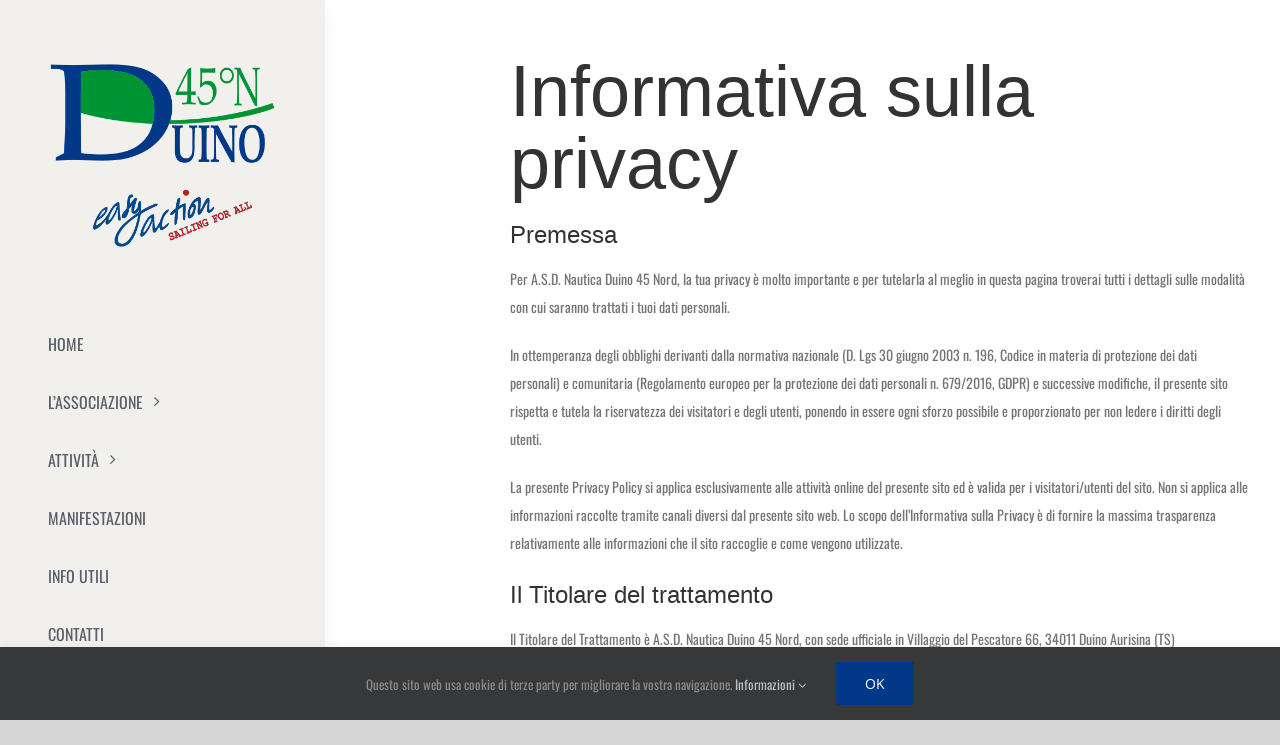

--- FILE ---
content_type: text/html; charset=UTF-8
request_url: https://duino45nord.com/privacy/
body_size: 16853
content:
<!DOCTYPE html>
<html class="avada-html-layout-wide avada-html-header-position-left" lang="it-IT" prefix="og: http://ogp.me/ns# fb: http://ogp.me/ns/fb#">
<head>
	<meta http-equiv="X-UA-Compatible" content="IE=edge" />
	<meta http-equiv="Content-Type" content="text/html; charset=utf-8"/>
	<meta name="viewport" content="width=device-width, initial-scale=1" />
	<title>Privacy Policy &#8211; Nautica Duino 45° Nord</title>
<meta name='robots' content='max-image-preview:large' />
<link rel="alternate" type="application/rss+xml" title="Nautica Duino 45° Nord &raquo; Feed" href="https://duino45nord.com/feed/" />
<link rel="alternate" type="application/rss+xml" title="Nautica Duino 45° Nord &raquo; Feed dei commenti" href="https://duino45nord.com/comments/feed/" />
					<link rel="shortcut icon" href="https://duino45nord.com/web/wp-content/uploads/2021/09/D45N_favicon_64x64.png" type="image/x-icon" />
		
					<!-- Apple Touch Icon -->
			<link rel="apple-touch-icon" sizes="180x180" href="https://duino45nord.com/web/wp-content/uploads/2021/09/D45N_favicon_180x180.png">
		
					<!-- Android Icon -->
			<link rel="icon" sizes="192x192" href="https://duino45nord.com/web/wp-content/uploads/2021/09/D45N_favicon_120x120.png">
		
					<!-- MS Edge Icon -->
			<meta name="msapplication-TileImage" content="https://duino45nord.com/web/wp-content/uploads/2021/09/D45N_favicon_152x152.png">
				
		<meta property="og:title" content="Privacy Policy"/>
		<meta property="og:type" content="article"/>
		<meta property="og:url" content="https://duino45nord.com/privacy/"/>
		<meta property="og:site_name" content="Nautica Duino 45° Nord"/>
		<meta property="og:description" content="Informativa sulla privacy

Premessa
Per A.S.D. Nautica Duino 45 Nord, la tua privacy è molto importante e per tutelarla al meglio in questa pagina troverai tutti i dettagli sulle modalità con cui saranno trattati i tuoi dati personali.

In ottemperanza degli obblighi derivanti dalla normativa nazionale (D. Lgs 30 giugno 2003 n. 196, Codice in materia di"/>

									<meta property="og:image" content="https://duino45nord.com/web/wp-content/uploads/2021/09/D45N_logo-EA.png"/>
							<link rel='stylesheet' id='cookie-law-info-css' href='https://duino45nord.com/web/wp-content/plugins/cookie-law-info/legacy/public/css/cookie-law-info-public.css?ver=3.0.8' type='text/css' media='all' />
<link rel='stylesheet' id='cookie-law-info-gdpr-css' href='https://duino45nord.com/web/wp-content/plugins/cookie-law-info/legacy/public/css/cookie-law-info-gdpr.css?ver=3.0.8' type='text/css' media='all' />
<link rel='stylesheet' id='child-style-css' href='https://duino45nord.com/web/wp-content/themes/Avada-Child-Theme/style.css?ver=6.1.9' type='text/css' media='all' />
<link rel='stylesheet' id='fusion-dynamic-css-css' href='https://duino45nord.com/web/wp-content/uploads/fusion-styles/89374e5d91b3938d92ac029c7f3168f1.min.css?ver=3.9.2' type='text/css' media='all' />
<script type='text/javascript' src='https://duino45nord.com/web/wp-includes/js/jquery/jquery.min.js?ver=3.6.1' id='jquery-core-js'></script>
<script type='text/javascript' id='cookie-law-info-js-extra'>
/* <![CDATA[ */
var Cli_Data = {"nn_cookie_ids":[],"cookielist":[],"non_necessary_cookies":[],"ccpaEnabled":"","ccpaRegionBased":"","ccpaBarEnabled":"","strictlyEnabled":["necessary","obligatoire"],"ccpaType":"gdpr","js_blocking":"1","custom_integration":"","triggerDomRefresh":"","secure_cookies":""};
var cli_cookiebar_settings = {"animate_speed_hide":"500","animate_speed_show":"500","background":"#FFF","border":"#b1a6a6c2","border_on":"","button_1_button_colour":"#61a229","button_1_button_hover":"#4e8221","button_1_link_colour":"#fff","button_1_as_button":"1","button_1_new_win":"","button_2_button_colour":"#333","button_2_button_hover":"#292929","button_2_link_colour":"#444","button_2_as_button":"","button_2_hidebar":"","button_3_button_colour":"#dedfe0","button_3_button_hover":"#b2b2b3","button_3_link_colour":"#333333","button_3_as_button":"1","button_3_new_win":"","button_4_button_colour":"#dedfe0","button_4_button_hover":"#b2b2b3","button_4_link_colour":"#333333","button_4_as_button":"","button_7_button_colour":"#02aaff","button_7_button_hover":"#0288cc","button_7_link_colour":"#fff","button_7_as_button":"1","button_7_new_win":"","font_family":"inherit","header_fix":"","notify_animate_hide":"1","notify_animate_show":"","notify_div_id":"#cookie-law-info-bar","notify_position_horizontal":"right","notify_position_vertical":"bottom","scroll_close":"","scroll_close_reload":"","accept_close_reload":"","reject_close_reload":"","showagain_tab":"","showagain_background":"#fff","showagain_border":"#000","showagain_div_id":"#cookie-law-info-again","showagain_x_position":"100px","text":"#333333","show_once_yn":"","show_once":"10000","logging_on":"","as_popup":"","popup_overlay":"1","bar_heading_text":"","cookie_bar_as":"banner","popup_showagain_position":"bottom-right","widget_position":"left"};
var log_object = {"ajax_url":"https:\/\/duino45nord.com\/web\/wp-admin\/admin-ajax.php"};
/* ]]> */
</script>
<script type='text/javascript' src='https://duino45nord.com/web/wp-content/plugins/cookie-law-info/legacy/public/js/cookie-law-info-public.js?ver=3.0.8' id='cookie-law-info-js'></script>
<link rel="https://api.w.org/" href="https://duino45nord.com/wp-json/" /><link rel="alternate" type="application/json" href="https://duino45nord.com/wp-json/wp/v2/pages/6267" /><link rel="EditURI" type="application/rsd+xml" title="RSD" href="https://duino45nord.com/web/xmlrpc.php?rsd" />
<link rel="wlwmanifest" type="application/wlwmanifest+xml" href="https://duino45nord.com/web/wp-includes/wlwmanifest.xml" />
<meta name="generator" content="WordPress 6.1.9" />
<link rel="canonical" href="https://duino45nord.com/privacy/" />
<link rel='shortlink' href='https://duino45nord.com/?p=6267' />
<link rel="alternate" type="application/json+oembed" href="https://duino45nord.com/wp-json/oembed/1.0/embed?url=https%3A%2F%2Fduino45nord.com%2Fprivacy%2F" />
<link rel="alternate" type="text/xml+oembed" href="https://duino45nord.com/wp-json/oembed/1.0/embed?url=https%3A%2F%2Fduino45nord.com%2Fprivacy%2F&#038;format=xml" />
<style type="text/css" id="css-fb-visibility">@media screen and (max-width: 640px){.fusion-no-small-visibility{display:none !important;}body .sm-text-align-center{text-align:center !important;}body .sm-text-align-left{text-align:left !important;}body .sm-text-align-right{text-align:right !important;}body .sm-flex-align-center{justify-content:center !important;}body .sm-flex-align-flex-start{justify-content:flex-start !important;}body .sm-flex-align-flex-end{justify-content:flex-end !important;}body .sm-mx-auto{margin-left:auto !important;margin-right:auto !important;}body .sm-ml-auto{margin-left:auto !important;}body .sm-mr-auto{margin-right:auto !important;}body .fusion-absolute-position-small{position:absolute;top:auto;width:100%;}.awb-sticky.awb-sticky-small{ position: sticky; top: var(--awb-sticky-offset,0); }}@media screen and (min-width: 641px) and (max-width: 800px){.fusion-no-medium-visibility{display:none !important;}body .md-text-align-center{text-align:center !important;}body .md-text-align-left{text-align:left !important;}body .md-text-align-right{text-align:right !important;}body .md-flex-align-center{justify-content:center !important;}body .md-flex-align-flex-start{justify-content:flex-start !important;}body .md-flex-align-flex-end{justify-content:flex-end !important;}body .md-mx-auto{margin-left:auto !important;margin-right:auto !important;}body .md-ml-auto{margin-left:auto !important;}body .md-mr-auto{margin-right:auto !important;}body .fusion-absolute-position-medium{position:absolute;top:auto;width:100%;}.awb-sticky.awb-sticky-medium{ position: sticky; top: var(--awb-sticky-offset,0); }}@media screen and (min-width: 801px){.fusion-no-large-visibility{display:none !important;}body .lg-text-align-center{text-align:center !important;}body .lg-text-align-left{text-align:left !important;}body .lg-text-align-right{text-align:right !important;}body .lg-flex-align-center{justify-content:center !important;}body .lg-flex-align-flex-start{justify-content:flex-start !important;}body .lg-flex-align-flex-end{justify-content:flex-end !important;}body .lg-mx-auto{margin-left:auto !important;margin-right:auto !important;}body .lg-ml-auto{margin-left:auto !important;}body .lg-mr-auto{margin-right:auto !important;}body .fusion-absolute-position-large{position:absolute;top:auto;width:100%;}.awb-sticky.awb-sticky-large{ position: sticky; top: var(--awb-sticky-offset,0); }}</style>		<style type="text/css" id="wp-custom-css">
			.entry-title.fusion-post-title{display:none!important}
.fusion-carousel-meta{display:none!important}		</style>
				<script type="text/javascript">
			var doc = document.documentElement;
			doc.setAttribute( 'data-useragent', navigator.userAgent );
		</script>
		
	</head>

<body class="page-template-default page page-id-6267 fusion-image-hovers fusion-pagination-sizing fusion-button_type-flat fusion-button_span-no fusion-button_gradient-linear avada-image-rollover-circle-yes avada-image-rollover-yes avada-image-rollover-direction-left awbh-left fusion-body ltr no-tablet-sticky-header no-mobile-sticky-header no-mobile-slidingbar fusion-disable-outline fusion-sub-menu-fade mobile-logo-pos-left layout-wide-mode avada-has-boxed-modal-shadow-none layout-scroll-offset-full avada-has-zero-margin-offset-top side-header side-header-left menu-text-align-left mobile-menu-design-classic fusion-show-pagination-text fusion-header-layout-v1 avada-responsive avada-footer-fx-none avada-menu-highlight-style-arrow fusion-search-form-classic fusion-main-menu-search-dropdown fusion-avatar-square avada-dropdown-styles avada-blog-layout-masonry avada-blog-archive-layout-grid avada-header-shadow-no avada-menu-icon-position-left avada-has-mainmenu-dropdown-divider avada-has-breadcrumb-mobile-hidden avada-has-titlebar-hide avada-has-pagination-padding avada-flyout-menu-direction-fade avada-ec-views-v1" data-awb-post-id="6267">
		<a class="skip-link screen-reader-text" href="#content">Salta al contenuto</a>

	<div id="boxed-wrapper">
		
		<div id="wrapper" class="fusion-wrapper">
			<div id="home" style="position:relative;top:-1px;"></div>
												<div class="fusion-tb-header" id="side-header"><div class="fusion-sticky-container awb-sticky-content side-header-wrapper" data-sticky-large-visibility="1" ><div class="fusion-fullwidth fullwidth-box fusion-builder-row-1 fusion-flex-container nonhundred-percent-fullwidth non-hundred-percent-height-scrolling fusion-custom-z-index" style="--awb-border-radius-top-left:0px;--awb-border-radius-top-right:0px;--awb-border-radius-bottom-right:0px;--awb-border-radius-bottom-left:0px;--awb-z-index:2005;--awb-padding-top:60px;--awb-padding-right:48px;--awb-padding-bottom:48px;--awb-padding-left:48px;--awb-padding-top-medium:15px;--awb-padding-right-medium:30px;--awb-padding-bottom-medium:15px;--awb-padding-left-medium:30px;--awb-padding-right-small:30px;--awb-padding-left-small:30px;--awb-background-color:#f1f0ec;--awb-box-shadow:8px 0px 22px -12px rgba(0,0,0,0.07);" ><div class="fusion-builder-row fusion-row fusion-flex-align-items-stretch fusion-flex-align-content-flex-start" style="max-width:1216.8px;margin-left: calc(-4% / 2 );margin-right: calc(-4% / 2 );"><div class="fusion-layout-column fusion_builder_column fusion-builder-column-0 fusion_builder_column_1_1 1_1 fusion-flex-column" style="--awb-bg-size:cover;--awb-width-large:100%;--awb-margin-top-large:0px;--awb-spacing-right-large:1.92%;--awb-margin-bottom-large:0px;--awb-spacing-left-large:1.92%;--awb-width-medium:40%;--awb-order-medium:0;--awb-spacing-right-medium:4.8%;--awb-spacing-left-medium:4.8%;--awb-width-small:40%;--awb-order-small:0;--awb-spacing-right-small:4.8%;--awb-spacing-left-small:4.8%;"><div class="fusion-column-wrapper fusion-column-has-shadow fusion-flex-justify-content-center fusion-content-layout-column"><div class="fusion-image-element md-text-align-left sm-text-align-left" style="text-align:center;--awb-caption-title-size:var(--h2_typography-font-size);--awb-caption-title-transform:var(--h2_typography-text-transform);--awb-caption-title-line-height:var(--h2_typography-line-height);--awb-caption-title-letter-spacing:var(--h2_typography-letter-spacing);"><span class=" has-fusion-standard-logo fusion-imageframe imageframe-none imageframe-1 hover-type-none"><a class="fusion-no-lightbox" href="https://duino45nord.com/" target="_self"><img decoding="async" src="https://duino45nord.com/web/wp-content/uploads/2021/09/D45N_logo-EA.png" srcset="https://duino45nord.com/web/wp-content/uploads/2021/09/D45N_logo-EA.png 1x, https://duino45nord.com/web/wp-content/uploads/2021/09/D45N_logo-EA.png 2x" style="max-height:364px;height:auto;" retina_url="https://duino45nord.com/web/wp-content/uploads/2021/09/D45N_logo-EA.png" width="420" height="364" class="img-responsive fusion-standard-logo disable-lazyload" alt="Nautica Duino 45° Nord Logo" /></a></span></div></div></div><div class="fusion-layout-column fusion_builder_column fusion-builder-column-1 fusion_builder_column_1_1 1_1 fusion-flex-column" style="--awb-bg-size:cover;--awb-width-large:100%;--awb-margin-top-large:64px;--awb-spacing-right-large:1.92%;--awb-margin-bottom-large:64px;--awb-spacing-left-large:1.92%;--awb-width-medium:60%;--awb-order-medium:0;--awb-margin-top-medium:0px;--awb-spacing-right-medium:3.2%;--awb-margin-bottom-medium:0px;--awb-spacing-left-medium:3.2%;--awb-width-small:60%;--awb-order-small:0;--awb-spacing-right-small:3.2%;--awb-spacing-left-small:3.2%;"><div class="fusion-column-wrapper fusion-column-has-shadow fusion-flex-justify-content-center fusion-content-layout-column"><nav class="awb-menu awb-menu_column awb-menu_em-hover mobile-mode-collapse-to-button awb-menu_icons-top awb-menu_dc-yes mobile-trigger-fullwidth-off awb-menu_mobile-toggle awb-menu_indent-left mobile-size-full-absolute loading mega-menu-loading awb-menu_desktop awb-menu_arrows-main awb-menu_dropdown awb-menu_expand-right awb-menu_transition-fade" style="--awb-text-transform:none;--awb-gap:12px;--awb-items-padding-top:6px;--awb-items-padding-bottom:6px;--awb-border-bottom:2px;--awb-color:#595f6b;--awb-active-color:#013888;--awb-active-border-bottom:2px;--awb-active-border-color:#013888;--awb-submenu-color:#595f6b;--awb-submenu-bg:#f1f0ec;--awb-submenu-sep-color:#013888;--awb-submenu-active-color:#013888;--awb-submenu-text-transform:none;--awb-icons-color:#595f6b;--awb-icons-hover-color:#013888;--awb-main-justify-content:flex-start;--awb-mobile-nav-button-align-hor:flex-end;--awb-mobile-color:#595f6b;--awb-mobile-nav-items-height:60;--awb-mobile-active-bg:#013888;--awb-mobile-active-color:#ffffff;--awb-mobile-trigger-font-size:24px;--awb-mobile-trigger-background-color:rgba(255,255,255,0);--awb-mobile-nav-trigger-bottom-margin:16px;--awb-mobile-sep-color:rgba(0,0,0,0);--awb-mobile-justify:flex-start;--awb-mobile-caret-left:auto;--awb-mobile-caret-right:0;--awb-fusion-font-family-typography:inherit;--awb-fusion-font-style-typography:normal;--awb-fusion-font-weight-typography:400;--awb-fusion-font-family-submenu-typography:inherit;--awb-fusion-font-style-submenu-typography:normal;--awb-fusion-font-weight-submenu-typography:400;--awb-fusion-font-family-mobile-typography:inherit;--awb-fusion-font-style-mobile-typography:normal;--awb-fusion-font-weight-mobile-typography:400;" aria-label="Menu" data-breakpoint="800" data-count="0" data-transition-type="left" data-transition-time="300"><button type="button" class="awb-menu__m-toggle awb-menu__m-toggle_no-text" aria-expanded="false" aria-controls="menu-d45n"><span class="awb-menu__m-toggle-inner"><span class="collapsed-nav-text"><span class="screen-reader-text">Toggle Navigation</span></span><span class="awb-menu__m-collapse-icon awb-menu__m-collapse-icon_no-text"><span class="awb-menu__m-collapse-icon-open awb-menu__m-collapse-icon-open_no-text icon-lifestyle-bars-solid"></span><span class="awb-menu__m-collapse-icon-close awb-menu__m-collapse-icon-close_no-text icon-lifestyle-times-solid"></span></span></span></button><ul id="menu-d45n" class="fusion-menu awb-menu__main-ul awb-menu__main-ul_column"><li  id="menu-item-5763"  class="menu-item menu-item-type-post_type menu-item-object-page menu-item-home menu-item-5763 awb-menu__li awb-menu__main-li awb-menu__main-li_regular"  data-item-id="5763"><span class="awb-menu__main-background-default awb-menu__main-background-default_left"></span><span class="awb-menu__main-background-active awb-menu__main-background-active_left"></span><a  href="https://duino45nord.com/" class="awb-menu__main-a awb-menu__main-a_regular"><span class="menu-text">HOME</span></a></li><li  id="menu-item-6091"  class="menu-item menu-item-type-custom menu-item-object-custom menu-item-has-children menu-item-6091 awb-menu__li awb-menu__main-li awb-menu__main-li_regular awb-menu__main-li_with-main-arrow awb-menu__main-li_with-arrow"  data-item-id="6091"><span class="awb-menu__main-background-default awb-menu__main-background-default_left"></span><span class="awb-menu__main-background-active awb-menu__main-background-active_left"></span><a  href="#" class="awb-menu__main-a awb-menu__main-a_regular"><span class="menu-text">L&#8217;ASSOCIAZIONE</span><span class="awb-menu__open-nav-submenu-hover"></span></a><button type="button" aria-label="Open submenu of L&#039;ASSOCIAZIONE" aria-expanded="false" class="awb-menu__open-nav-submenu_mobile awb-menu__open-nav-submenu_main"></button><ul class="awb-menu__sub-ul awb-menu__sub-ul_main"><li  id="menu-item-6092"  class="menu-item menu-item-type-post_type menu-item-object-page menu-item-6092 awb-menu__li awb-menu__sub-li" ><a  href="https://duino45nord.com/chi-siamo/" class="awb-menu__sub-a"><span>CHI SIAMO</span></a></li><li  id="menu-item-6166"  class="menu-item menu-item-type-post_type menu-item-object-page menu-item-6166 awb-menu__li awb-menu__sub-li" ><a  href="https://duino45nord.com/dicono-di-noi/" class="awb-menu__sub-a"><span>DICONO di NOI</span></a></li><li  id="menu-item-6152"  class="menu-item menu-item-type-post_type menu-item-object-page menu-item-6152 awb-menu__li awb-menu__sub-li" ><a  href="https://duino45nord.com/contributi/" class="awb-menu__sub-a"><span>CONTRIBUTI</span></a></li><li  id="menu-item-6906"  class="menu-item menu-item-type-post_type menu-item-object-page menu-item-6906 awb-menu__li awb-menu__sub-li" ><a  href="https://duino45nord.com/nuova-sede-2/" class="awb-menu__sub-a"><span>NUOVA SEDE</span></a></li></ul></li><li  id="menu-item-5794"  class="menu-item menu-item-type-custom menu-item-object-custom menu-item-has-children menu-item-5794 awb-menu__li awb-menu__main-li awb-menu__main-li_regular awb-menu__main-li_with-main-arrow awb-menu__main-li_with-arrow"  data-item-id="5794"><span class="awb-menu__main-background-default awb-menu__main-background-default_left"></span><span class="awb-menu__main-background-active awb-menu__main-background-active_left"></span><a  href="#" class="awb-menu__main-a awb-menu__main-a_regular"><span class="menu-text">ATTIVITÀ</span><span class="awb-menu__open-nav-submenu-hover"></span></a><button type="button" aria-label="Open submenu of ATTIVITÀ" aria-expanded="false" class="awb-menu__open-nav-submenu_mobile awb-menu__open-nav-submenu_main"></button><ul class="awb-menu__sub-ul awb-menu__sub-ul_main"><li  id="menu-item-5816"  class="menu-item menu-item-type-post_type menu-item-object-page menu-item-5816 awb-menu__li awb-menu__sub-li" ><a  href="https://duino45nord.com/pesca/" class="awb-menu__sub-a"><span>Pesca</span></a></li><li  id="menu-item-5795"  class="menu-item menu-item-type-post_type menu-item-object-page menu-item-5795 awb-menu__li awb-menu__sub-li" ><a  href="https://duino45nord.com/vela/" class="awb-menu__sub-a"><span>Vela</span></a></li><li  id="menu-item-6234"  class="menu-item menu-item-type-post_type menu-item-object-page menu-item-6234 awb-menu__li awb-menu__sub-li" ><a  href="https://duino45nord.com/hansa-scuola-vela/" class="awb-menu__sub-a"><span>Scuola Vela</span></a></li></ul></li><li  id="menu-item-6201"  class="menu-item menu-item-type-post_type menu-item-object-page menu-item-6201 awb-menu__li awb-menu__main-li awb-menu__main-li_regular"  data-item-id="6201"><span class="awb-menu__main-background-default awb-menu__main-background-default_left"></span><span class="awb-menu__main-background-active awb-menu__main-background-active_left"></span><a  href="https://duino45nord.com/manifestazioni/" class="awb-menu__main-a awb-menu__main-a_regular"><span class="menu-text">MANIFESTAZIONI</span></a></li><li  id="menu-item-5834"  class="menu-item menu-item-type-post_type menu-item-object-page menu-item-5834 awb-menu__li awb-menu__main-li awb-menu__main-li_regular"  data-item-id="5834"><span class="awb-menu__main-background-default awb-menu__main-background-default_left"></span><span class="awb-menu__main-background-active awb-menu__main-background-active_left"></span><a  href="https://duino45nord.com/info-utili/" class="awb-menu__main-a awb-menu__main-a_regular"><span class="menu-text">INFO UTILI</span></a></li><li  id="menu-item-6044"  class="menu-item menu-item-type-post_type menu-item-object-page menu-item-6044 awb-menu__li awb-menu__main-li awb-menu__main-li_regular"  data-item-id="6044"><span class="awb-menu__main-background-default awb-menu__main-background-default_left"></span><span class="awb-menu__main-background-active awb-menu__main-background-active_left"></span><a  href="https://duino45nord.com/contatti/" class="awb-menu__main-a awb-menu__main-a_regular"><span class="menu-text">CONTATTI</span></a></li></ul></nav></div></div><div class="fusion-layout-column fusion_builder_column fusion-builder-column-2 fusion_builder_column_1_1 1_1 fusion-flex-column fusion-no-small-visibility fusion-no-medium-visibility" style="--awb-bg-size:cover;--awb-width-large:100%;--awb-margin-top-large:0px;--awb-spacing-right-large:1.92%;--awb-margin-bottom-large:0px;--awb-spacing-left-large:1.92%;--awb-width-medium:100%;--awb-order-medium:0;--awb-spacing-right-medium:1.92%;--awb-spacing-left-medium:1.92%;--awb-width-small:100%;--awb-order-small:0;--awb-spacing-right-small:1.92%;--awb-spacing-left-small:1.92%;"><div class="fusion-column-wrapper fusion-column-has-shadow fusion-flex-justify-content-space-between fusion-content-layout-column"><div class="fusion-social-links fusion-social-links-1" style="--awb-margin-top:0px;--awb-margin-right:0px;--awb-margin-bottom:0px;--awb-margin-left:0px;--awb-alignment:center;--awb-box-border-top:0px;--awb-box-border-right:0px;--awb-box-border-bottom:0px;--awb-box-border-left:0px;--awb-icon-colors-hover:rgba(190,189,189,0.8);--awb-box-colors-hover:rgba(232,232,232,0.8);--awb-box-border-color:var(--awb-color3);--awb-box-border-color-hover:var(--awb-color4);"><div class="fusion-social-networks boxed-icons color-type-custom"><div class="fusion-social-networks-wrapper"><a class="fusion-social-network-icon fusion-tooltip fusion-facebook awb-icon-facebook" style="color:#bebdbd;font-size:18px;width:18px;background-color:#e8e8e8;border-color:#e8e8e8;border-radius:50%;" data-placement="top" data-title="Facebook" data-toggle="tooltip" title="Facebook" aria-label="facebook" target="_blank" rel="noopener noreferrer" href="https://www.facebook.com/asdduino45nord"></a></div></div></div></div></div><div class="fusion-layout-column fusion_builder_column fusion-builder-column-3 fusion_builder_column_1_1 1_1 fusion-flex-column fusion-no-small-visibility fusion-no-medium-visibility" style="--awb-bg-size:cover;--awb-width-large:100%;--awb-margin-top-large:0px;--awb-spacing-right-large:1.92%;--awb-margin-bottom-large:0px;--awb-spacing-left-large:1.92%;--awb-width-medium:100%;--awb-order-medium:0;--awb-spacing-right-medium:1.92%;--awb-spacing-left-medium:1.92%;--awb-width-small:100%;--awb-order-small:0;--awb-spacing-right-small:1.92%;--awb-spacing-left-small:1.92%;"><div class="fusion-column-wrapper fusion-column-has-shadow fusion-flex-justify-content-space-between fusion-content-layout-column"><div class="fusion-separator" style="align-self: center;margin-left: auto;margin-right: auto;margin-top:20px;margin-bottom:20px;width:100%;max-width:50px;"><div class="fusion-separator-border sep-single sep-solid" style="--awb-height:20px;--awb-amount:20px;--awb-sep-color:#013888;border-color:#013888;border-top-width:1px;"></div></div></div></div><div class="fusion-layout-column fusion_builder_column fusion-builder-column-4 fusion_builder_column_1_1 1_1 fusion-flex-column fusion-no-small-visibility fusion-no-medium-visibility" style="--awb-bg-size:cover;--awb-width-large:100%;--awb-margin-top-large:0px;--awb-spacing-right-large:1.92%;--awb-margin-bottom-large:0px;--awb-spacing-left-large:1.92%;--awb-width-medium:100%;--awb-order-medium:0;--awb-spacing-right-medium:1.92%;--awb-spacing-left-medium:1.92%;--awb-width-small:100%;--awb-order-small:0;--awb-spacing-right-small:1.92%;--awb-spacing-left-small:1.92%;"><div class="fusion-column-wrapper fusion-column-has-shadow fusion-flex-justify-content-space-between fusion-content-layout-column"><div class="fusion-text fusion-text-1"><p>A.S.D. Società Nautica Duino 45° Nord</p>
<p>Duino 4/G<br />
34011 Duino Aurisina (TS)</p>
<p>ORARI:</p>
<p>Lun-Gio<br />
8:30 &#8211; 14:00</p>
<p>Mar<br />
8:00 &#8211; 12:00</p>
<p>alternato:<br />
Ven: 13:00 &#8211; 18:00<br />
Sab: 8:30 &#8211; 13:30</p>
<p>tel: 351 5905915</p>
<p>@: info@duino45nord.com</p>
</div></div></div></div></div>
</div></div>		<div id="sliders-container" class="fusion-slider-visibility">
					</div>
											
			
						<main id="main" class="clearfix ">
				<div class="fusion-row" style="">
<section id="content" style="width: 100%;">
					<div id="post-6267" class="post-6267 page type-page status-publish hentry">
			<span class="entry-title rich-snippet-hidden">Privacy Policy</span><span class="vcard rich-snippet-hidden"><span class="fn"><a href="https://duino45nord.com/author/lge_admin/" title="Articoli scritti da admin" rel="author">admin</a></span></span><span class="updated rich-snippet-hidden">2021-10-19T09:22:27+00:00</span>
			
			<div class="post-content">
				<div class="fusion-fullwidth fullwidth-box fusion-builder-row-2 fusion-flex-container nonhundred-percent-fullwidth non-hundred-percent-height-scrolling" style="--awb-border-radius-top-left:0px;--awb-border-radius-top-right:0px;--awb-border-radius-bottom-right:0px;--awb-border-radius-bottom-left:0px;" ><div class="fusion-builder-row fusion-row fusion-flex-align-items-flex-start" style="max-width:1216.8px;margin-left: calc(-4% / 2 );margin-right: calc(-4% / 2 );"><div class="fusion-layout-column fusion_builder_column fusion-builder-column-5 fusion_builder_column_1_6 1_6 fusion-flex-column" style="--awb-bg-size:cover;--awb-width-large:16.666666666667%;--awb-margin-top-large:0px;--awb-spacing-right-large:11.52%;--awb-margin-bottom-large:0px;--awb-spacing-left-large:11.52%;--awb-width-medium:100%;--awb-order-medium:0;--awb-spacing-right-medium:1.92%;--awb-spacing-left-medium:1.92%;--awb-width-small:100%;--awb-order-small:0;--awb-spacing-right-small:1.92%;--awb-spacing-left-small:1.92%;"><div class="fusion-column-wrapper fusion-column-has-shadow fusion-flex-justify-content-flex-start fusion-content-layout-column"></div></div><div class="fusion-layout-column fusion_builder_column fusion-builder-column-6 fusion_builder_column_5_6 5_6 fusion-flex-column" style="--awb-bg-size:cover;--awb-width-large:83.333333333333%;--awb-margin-top-large:0px;--awb-spacing-right-large:2.304%;--awb-margin-bottom-large:0px;--awb-spacing-left-large:2.304%;--awb-width-medium:100%;--awb-order-medium:0;--awb-spacing-right-medium:1.92%;--awb-spacing-left-medium:1.92%;--awb-width-small:100%;--awb-order-small:0;--awb-spacing-right-small:1.92%;--awb-spacing-left-small:1.92%;"><div class="fusion-column-wrapper fusion-column-has-shadow fusion-flex-justify-content-flex-start fusion-content-layout-column"><div class="fusion-text fusion-text-2"><h2>Informativa sulla privacy</h2>
<section>
<h3>Premessa</h3>
<p>Per A.S.D. Nautica Duino 45 Nord, la tua privacy è molto importante e per tutelarla al meglio in questa pagina troverai tutti i dettagli sulle modalità con cui saranno trattati i tuoi dati personali.</p>
<p>In ottemperanza degli obblighi derivanti dalla normativa nazionale (D. Lgs 30 giugno 2003 n. 196, Codice in materia di protezione dei dati personali) e comunitaria (Regolamento europeo per la protezione dei dati personali n. 679/2016, GDPR) e successive modifiche, il presente sito rispetta e tutela la riservatezza dei visitatori e degli utenti, ponendo in essere ogni sforzo possibile e proporzionato per non ledere i diritti degli utenti.</p>
<p>La presente Privacy Policy si applica esclusivamente alle attività online del presente sito ed è valida per i visitatori/utenti del sito. Non si applica alle informazioni raccolte tramite canali diversi dal presente sito web. Lo scopo dell&#8217;Informativa sulla Privacy è di fornire la massima trasparenza relativamente alle informazioni che il sito raccoglie e come vengono utilizzate.</p>
</section>
<section>
<h3>Il Titolare del trattamento</h3>
<p>Il Titolare del Trattamento è A.S.D. Nautica Duino 45 Nord, con sede ufficiale in Villaggio del Pescatore 66, 34011 Duino Aurisina (TS)</p>
</section>
<section>
<h3>Luogo di trattamento dei dati</h3>
<p>I dati raccolti dal sito sono trattati presso la predetta sede di A.S.D. Nautica Duino 45 Nord e presso il datacenter del web hosting in cui è ospitato il sito web e sono curati solo da personale tecnico incaricato del trattamento, oppure da eventuali incaricati di occasionali operazioni di manutenzione (sviluppatori del sito).</p>
<p>Nessun dato derivante dal servizio web viene comunicato o diffuso salvo nei casi espressamente previsti dalla legge.</p>
<p>I dati personali forniti dagli utenti sono utilizzati al solo fine di eseguire il servizio o la prestazione richiesta ed espressa nelle finalità del trattamento e sono comunicati a terzi nel solo caso in cui ciò sia a tal fine necessario.</p>
</section>
<section>
<h3>Tipi di dati trattati</h3>
<h4>Dati di navigazione</h4>
<p>I dati personali dell&#8217;utente durante la navigazione potranno essere trattati con mezzi automatizzati.</p>
<p>Le informazioni raccolte potrebbero essere le seguenti:</p>
<ul>
<li>indirizzo internet protocol (IP);</li>
<li>tipo di browser e parametri del dispositivo usato per connettersi al sito;</li>
<li>nome dell&#8217;internet service provider (ISP);</li>
<li>data e orario di visita;</li>
<li>pagina web di provenienza del visitatore (referral) e di uscita;</li>
<li>eventuale numero di click;</li>
<li>eventuali informazioni sul download di documentazione dal sito.</li>
</ul>
<p>Le suddette informazioni sono trattate in forma automatizzata e raccolte in forma esclusivamente aggregata al fine di verificare il corretto funzionamento del sito, per migliorare la pertinenza dei risultati forniti, ricavare informazioni statistiche anonime sull&#8217;uso del sito e per motivi di sicurezza.</p>
<p>A fini di sicurezza (filtri antispam, firewall, rilevazione virus), i dati registrati automaticamente possono eventualmente comprendere anche dati come l&#8217;indirizzo IP, che potrebbe essere utilizzato, conformemente alle leggi vigenti in materia, al fine di bloccare tentativi di danneggiamento al sito medesimo o di recare danno ad altri utenti o comunque attività dannose o costituenti reato. Tali dati non sono mai utilizzati per l&#8217;identificazione o la profilazione dell&#8217;utente, ma solo a fini di tutela del sito e dei suoi utenti.</p>
<p><i>I dati utilizzati a fini statistici sono conservati per tempo illimitato.</i></p>
<h4>Dati forniti volontariamente dall&#8217;utente</h4>
<p>A.S.D. Nautica Duino 45 Nord raccoglie alcuni dati personali dagli utenti, quali il nome, cognome, indirizzo email e altri dati personali forniti volontariamente dall&#8217;utente durante la fase di richiesta di informazioni tramite email.</p>
<p>L’invio di questi dati avviene su base facoltativa, esplicita e volontaria, e comporta la successiva acquisizione dell’indirizzo email del mittente, necessario per rispondere alle richieste, nonché degli eventuali altri dati personali inseriti per le finalità del servizio.</p>
<p>Non verranno mai richiesti e/o raccolti dati personali relativi a religione, stato di salute, etnia o orientamento sessuale.</p>
</section>
<section>
<h3>Facoltatività del conferimento dei dati e diritto all&#8217;oblio</h3>
<p>Il presente sito web tratta i dati in base al consenso.</p>
<p>Con l&#8217;uso o la consultazione del presente sito i visitatori e gli utenti approvano esplicitamente la presente Informativa sulla Privacy e acconsentono al trattamento dei loro dati personali in relazione alle modalità e alle finalità di seguito descritte, compreso l&#8217;eventuale diffusione a terzi se necessaria per l&#8217;erogazione di un servizio.</p>
<p>Il conferimento dei dati e quindi il consenso alla raccolta e al trattamento dei dati è facoltativo. L&#8217;utente può negare il consenso e può revocare in qualsiasi momento un consenso già fornito con le seguenti modalità:</p>
<ul>
<li>Nel caso di dati dati raccolti tramite corrispondenza elettronica generata da un <b>form di contatto</b> sarà necessario inviare una email richiedendo l&#8217;esplicita cancellazione dei propri dati da eventuali CRM aziendali.</li>
<li>Non è possibile richiedere la cancellazione dei <b>dati di navigazione</b> raccolti in forma anonima in quanto è impossibile risalire con precisione all&#8217;utente a cui sono associati (per definizione non sono considerati &#8220;dati personali&#8221;).</li>
</ul>
<p>Negare il consenso può comportare l&#8217;impossibilità di erogare alcuni servizi e l&#8217;esperienza di navigazione nel sito abituale potrebbe essere compromessa.</p>
</section>
<section>
<h3>Modalità del trattamento</h3>
<p>I dati personali sono trattati con strumenti automatizzati per il tempo strettamente necessario a conseguire gli scopi per cui sono stati raccolti.</p>
<p>Specifiche misure di sicurezza sono osservate per prevenire la perdita dei dati, usi illeciti o non corretti ed accessi non autorizzati. Tuttavia, esiste sempre una minima possibilità di rischio che una terza parte priva di autorizzazione intercetti la trasmissione via Internet, ovvero che qualcuno trovi un modo per eludere i nostri sistemi di sicurezza. Vi invitiamo pertanto a usare cautela quando trasmettete Dati personali via Internet, in particolare se si tratta di informazioni finanziarie. A.S.D. Nautica Duino 45 Nord non è in grado di garantire che terze parti prive di autorizzazione non otterranno l’accesso ai vostri Dati personali, pertanto, se inserite Dati personali sul nostro sito, dovete soppesarne vantaggi e rischi.</p>
<p>Oltre al titolare, in alcuni casi, potrebbero avere accesso ai dati categorie di incaricati coinvolti nell’organizzazione del sito (personale amministrativo, commerciale, marketing, legali, amministratori di sistema) ovvero soggetti esterni (come fornitori di servizi tecnici terzi, corrieri postali, hosting provider, società informatiche, agenzie di comunicazione).</p>
</section>
<section>
<h3>Trasferimento di dati in paesi extra UE</h3>
<p>Il presente sito potrebbe condividere alcuni dei dati raccolti con servizi localizzati al di fuori dell&#8217;area dell&#8217;Unione Europea. In particolare con Google, Facebook  tramite i social plugin e il servizio di Google Analytics. Il trasferimento è autorizzato in base a specifiche decisioni dell&#8217;Unione Europea e del Garante per la tutela dei dati personali, in particolare la decisione 1250/2016 (Privacy Shield), per cui non occorre ulteriore consenso. Le aziende sopra menzionate garantiscono la propria adesione al Privacy Shield.</p>
</section>
<section>
<h3>Diritti degli interessati</h3>
<p>Ai sensi del Regolamento europeo 679/2016 (GDPR) e della normativa nazionale, l&#8217;utente può, secondo le modalità e nei limiti previsti dalla vigente normativa, esercitare i seguenti diritti:</p>
<ul>
<li>richiedere la conferma dell&#8217;esistenza di dati personali che lo riguardano (diritto di accesso);</li>
<li>conoscerne l&#8217;origine;</li>
<li>riceverne comunicazione intelligibile;</li>
<li>avere informazioni circa la logica, le modalità e le finalità del trattamento;</li>
<li>richiederne l&#8217;aggiornamento, la rettifica, l&#8217;integrazione, la cancellazione, la trasformazione in forma anonima, il blocco dei dati trattati in violazione di legge, ivi compresi quelli non più necessari al perseguimento degli scopi per i quali sono stati raccolti;</li>
<li>nei casi di trattamento basato su consenso, ricevere al solo costo dell’eventuale supporto, i suoi dati forniti al titolare, in forma strutturata e leggibile da un elaboratore di dati e in un formato comunemente usato da un dispositivo elettronico;</li>
<li>il diritto di presentare un reclamo all’Autorità di controllo;</li>
<li>nonché, più in generale, esercitare tutti i diritti che gli sono riconosciuti dalle vigenti disposizioni di legge.</li>
</ul>
</section>
<section>
<h3>Domande sulla privacy</h3>
<p>Se hai domande o dubbi in merito alla Politica sulla Privacy di A.S.D. Nautica Duino 45 Nord o al trattamento dei dati, ti invitiamo a contattarci:</p>
<p>A.S.D. Nautica Duino 45 Nord<br />
Villaggio del Pescatore 66<br />
34011 Duino Aurisina (TS)<br />
<strong>Email:</strong> <a href="mailto:info@duino45nord.com" target="_top" rel="noopener noreferrer">info@duino45nord.com</a></p>
</section>
<hr />
<h2 id="cookies-info">Informativa sui cookies</h2>
<p>Utilizzando e navigando questo sito si accettano le condizioni qui riportate, acconsentendo all&#8217;utilizzo dei cookies elencati in accordo con i termini dell&#8217;informativa sui cookies.</p>
<section>
<h3>Che cosa è un cookie?</h3>
<p>Un cookie è un piccolo file di testo che viene memorizzato dal computer nel momento in cui un sito web viene visitato da un utente. Il testo memorizza informazioni che il sito è in grado di leggere nel momento in cui viene consultato in un secondo momento. Alcuni di questi cookies sono necessari al corretto funzionamento del sito, altri sono invece utili al visitatore perché in grado di memorizzare in modo sicuro ad esempio il nome utente o le impostazioni di lingua. Il vantaggio di avere dei cookies installati nel proprio pc è quello di non aver più bisogno di compilare le stesse informazioni ogni qualvolta si voglia accedere ad un sito visitato in precedenza.</p>
</section>
<section>
<h3>Perchè questo sito utilizza i cookies?</h3>
<p>A.S.D. Nautica Duino 45 Nord utilizza i cookies al fine di fornire ai propri clienti un’esperienza di navigazione modellata il più possibile intorno ai suoi gusti e preferenze. Tramite i cookies l’azienda fa in modo che ad ogni visita sul sito non si debbano ricevere o inserire le stesse informazioni. I cookies vengono utilizzati anche al fine di ottimizzare le prestazioni del sito web: essi infatti rendono più facile sia il procedimento finale di acquisto che la ricerca veloce di elementi e prodotti specifici all’interno del sito. Al fine di proteggere i propri dati personali da possibili perdite e da qualsiasi forma di trattamento illecito  l’azienda ha preso opportune misure tecniche ed organizzative.</p>
</section>
<section>
<h3>Che tipi di cookies utilizza www.duino45nord.com ?</h3>
<p>Generalmente possiamo suddividere i cookies in tre categorie: “Funzionali”, “Analitici” e “di Profilazione”. Puoi trovare maggiori informazioni su ogni categoria di cookies utilizzati da A.S.D. Nautica Duino 45 Nord qui di seguito.</p>
<ul>
<li><b>Cookie Funzionali.</b><br />
Questi cookie sono essenziali, Poiché permettono di muoversi ed usufruire delle funzioni all&#8217;interno del Servizio, come accedere alle aree riservate.<br />
Questi cookie raccolgono informazioni relative al nome utente unico che si utilizza per accedere al servizio, per ridurre e consentire le interazioni con le funzioni amministrative del Servizio. Questi cookie possono anche ricordare l&#8217;accesso di un utente per garantire nuovi e diversi contenuti rispetto ad utenti nuovi o non autenticati.</li>
<li><b>Cookie Analitici.</b><br />
Utilizziamo Google Analytics per analizzare l&#8217;utilizzo del nostro sito.<br />
Il nostro provider di analisi provvede a fornirci statistiche sulle visite ed altre informazioni utili al miglioramento del Servizio attraverso l&#8217;utilizzo dei cookie.<br />
I cookie analitici registrano gli accessi in maniera anonima, fornendo eventualmente informazioni generiche sulla posizione, utilizzando l&#8217;IP dell&#8217;utente, pur mantenendo una approssimazione relativa al solo nome della città.<br />
Le informazioni generate relative al nostro sito sono utilizzate per fornire dei rapporti sull&#8217;utilizzo del Servizio.</li>
</ul>
<p>I cookies possono essere cancellati dall&#8217;utente utilizzando le funzioni del proprio browser.</p>
</section>
<section>
<h3>Come posso disattivare i cookies?</h3>
<p>È possibile modificare le impostazioni del browser per disattivare i cookies tramite una procedura molto semplice. Attenzione: disabilitare i cookies può impedire al sito di accedere ad alcune funzioni base, come la registrazione o l&#8217;accesso ad aree riservate e funzioni interattive.</p>
<div class="list">
<h4>Firefox:</h4>
<ol>
<li>Apri Firefox</li>
<li>Premi il pulsante “Alt” sulla tastiera.</li>
<li>Nella barra degli strumenti situata nella parte superiore del browser, seleziona “Strumenti” e successivamente “Opzioni”.</li>
<li>Seleziona quindi la scheda “Privacy”.</li>
<li>Vai su “Impostazioni Cronologia:” e successivamente su “Utilizza impostazioni personalizzate” . Deseleziona “Accetta i cookie dai siti” e salva le preferenze.</li>
</ol>
</div>
<div class="list">
<h4>Internet Explorer:</h4>
<ol>
<li>Apri Internet Explorer.</li>
<li>Clicca sul pulsante “Strumenti” e quindi su “Opzioni Internet”.</li>
<li>Seleziona la scheda “Privacy” e sposta il dispositivo di scorrimento sul livello di privacy che desideri impostare (verso l’alto per bloccare tutti i cookies o verso il basso per consentirli tutti).</li>
<li>Quindi clicca su OK.</li>
</ol>
</div>
<div class="list">
<h4>Google Chrome:</h4>
<ol>
<li>Apri Google Chrome.</li>
<li>Clicca sull’icona “Strumenti”.</li>
<li>Seleziona “Impostazioni” e successivamente “Impostazioni avanzate”.</li>
<li>Seleziona “Impostazioni dei contenuti” sotto la voce “Privacy”.</li>
<li>Dalla scheda “Cookie e dati dei siti” dove sarà possibile cercare e cancellare specifici cookies.</li>
</ol>
<p>oppure</p>
<ol>
<li>Digita <i>chrome://settings/cookies</i> nella barra degli indirizzi e premi <i>invio</i>.</li>
<li>Accederai alla scheda “Cookie e dati dei siti” dove sarà possibile cercare e cancellare specifici cookies.</li>
</ol>
</div>
<div class="list">
<h4>Safari:</h4>
<ol>
<li>Apri Safari.</li>
<li>Scegli “Preferenze” nella barra degli strumenti, quindi seleziona il pannello “Sicurezza” nella finestra di dialogo che segue.</li>
<li>Nella sezione “Accetta cookie” è possibile specificare se e quando Safari deve salvare i cookies dai siti web. Per ulteriori informazioni clicca sul pulsante di Aiuto ( contrassegnato da un punto interrogativo).</li>
<li>Per maggiori informazioni sui cookies che vengono memorizzati sul vostro computer, clicca su “Mostra cookie”.</li>
</ol>
</div>
</section>
</div></div></div></div></div>
							</div>
																													</div>
	</section>
						
					</div>  <!-- fusion-row -->
				</main>  <!-- #main -->
				
				
								
					<div class="fusion-tb-footer fusion-footer"><div class="fusion-footer-widget-area fusion-widget-area"><div class="fusion-fullwidth fullwidth-box fusion-builder-row-3 fusion-flex-container nonhundred-percent-fullwidth non-hundred-percent-height-scrolling" style="--awb-border-radius-top-left:0px;--awb-border-radius-top-right:0px;--awb-border-radius-bottom-right:0px;--awb-border-radius-bottom-left:0px;" ><div class="fusion-builder-row fusion-row fusion-flex-align-items-flex-start" style="max-width:1216.8px;margin-left: calc(-4% / 2 );margin-right: calc(-4% / 2 );"><div class="fusion-layout-column fusion_builder_column fusion-builder-column-7 fusion_builder_column_1_1 1_1 fusion-flex-column" style="--awb-bg-size:cover;--awb-width-large:100%;--awb-margin-top-large:0px;--awb-spacing-right-large:1.92%;--awb-margin-bottom-large:0px;--awb-spacing-left-large:1.92%;--awb-width-medium:100%;--awb-order-medium:0;--awb-spacing-right-medium:1.92%;--awb-spacing-left-medium:1.92%;--awb-width-small:100%;--awb-order-small:0;--awb-spacing-right-small:1.92%;--awb-spacing-left-small:1.92%;"><div class="fusion-column-wrapper fusion-column-has-shadow fusion-flex-justify-content-flex-start fusion-content-layout-column"><div class="fusion-separator fusion-full-width-sep" style="align-self: center;margin-left: auto;margin-right: auto;margin-top:10px;margin-bottom:0px;width:100%;"><div class="fusion-separator-border sep-double" style="--awb-height:20px;--awb-amount:20px;--awb-sep-color:#02aaff;border-color:#02aaff;border-top-width:1px;border-bottom-width:1px;"></div></div></div></div></div></div><div class="fusion-fullwidth fullwidth-box fusion-builder-row-4 fusion-flex-container nonhundred-percent-fullwidth non-hundred-percent-height-scrolling" style="--awb-border-radius-top-left:0px;--awb-border-radius-top-right:0px;--awb-border-radius-bottom-right:0px;--awb-border-radius-bottom-left:0px;--awb-padding-top:36px;--awb-padding-bottom:32px;" ><div class="fusion-builder-row fusion-row fusion-flex-align-items-center fusion-flex-justify-content-center" style="max-width:1216.8px;margin-left: calc(-4% / 2 );margin-right: calc(-4% / 2 );"><div class="fusion-layout-column fusion_builder_column fusion-builder-column-8 fusion_builder_column_1_3 1_3 fusion-flex-column" style="--awb-bg-size:cover;--awb-width-large:33.333333333333%;--awb-margin-top-large:0px;--awb-spacing-right-large:26px;--awb-margin-bottom-large:0px;--awb-spacing-left-large:26px;--awb-width-medium:100%;--awb-order-medium:0;--awb-spacing-right-medium:1.92%;--awb-spacing-left-medium:1.92%;--awb-width-small:100%;--awb-order-small:0;--awb-spacing-right-small:1.92%;--awb-spacing-left-small:1.92%;"><div class="fusion-column-wrapper fusion-column-has-shadow fusion-flex-justify-content-flex-start fusion-content-layout-column"><div class="fusion-image-element " style="text-align:center;--awb-margin-bottom:20px;--awb-max-width:200px;--awb-caption-title-size:var(--h2_typography-font-size);--awb-caption-title-transform:var(--h2_typography-text-transform);--awb-caption-title-line-height:var(--h2_typography-line-height);--awb-caption-title-letter-spacing:var(--h2_typography-letter-spacing);"><span class=" has-fusion-standard-logo fusion-imageframe imageframe-none imageframe-2 hover-type-none"><img decoding="async" src="https://duino45nord.com/web/wp-content/uploads/2021/09/D45N_logo-EA.png" data-orig-src="https://duino45nord.com/web/wp-content/uploads/2021/09/D45N_logo-EA.png" srcset="data:image/svg+xml,%3Csvg%20xmlns%3D%27http%3A%2F%2Fwww.w3.org%2F2000%2Fsvg%27%20width%3D%27420%27%20height%3D%27364%27%20viewBox%3D%270%200%20420%20364%27%3E%3Crect%20width%3D%27420%27%20height%3D%27364%27%20fill-opacity%3D%220%22%2F%3E%3C%2Fsvg%3E" data-srcset="https://duino45nord.com/web/wp-content/uploads/2021/09/D45N_logo-EA.png 1x, https://duino45nord.com/web/wp-content/uploads/2021/09/D45N_logo-EA.png 2x" style="max-height:364px;height:auto;" retina_url="https://duino45nord.com/web/wp-content/uploads/2021/09/D45N_logo-EA.png" width="420" height="364" class="lazyload img-responsive fusion-standard-logo" alt="Nautica Duino 45° Nord Logo" /></span></div></div></div><div class="fusion-layout-column fusion_builder_column fusion-builder-column-9 fusion_builder_column_1_3 1_3 fusion-flex-column" style="--awb-bg-size:cover;--awb-width-large:33.333333333333%;--awb-margin-top-large:0px;--awb-spacing-right-large:26px;--awb-margin-bottom-large:0px;--awb-spacing-left-large:26px;--awb-width-medium:100%;--awb-order-medium:0;--awb-spacing-right-medium:1.92%;--awb-spacing-left-medium:1.92%;--awb-width-small:100%;--awb-order-small:0;--awb-spacing-right-small:1.92%;--awb-spacing-left-small:1.92%;"><div class="fusion-column-wrapper fusion-column-has-shadow fusion-flex-justify-content-flex-start fusion-content-layout-column"><div class="fusion-social-links fusion-social-links-2" style="--awb-margin-top:0px;--awb-margin-right:0px;--awb-margin-bottom:0px;--awb-margin-left:0px;--awb-alignment:center;--awb-box-border-top:0px;--awb-box-border-right:0px;--awb-box-border-bottom:0px;--awb-box-border-left:0px;--awb-icon-colors-hover:rgba(190,189,189,0.8);--awb-box-colors-hover:rgba(232,232,232,0.8);--awb-box-border-color:var(--awb-color3);--awb-box-border-color-hover:var(--awb-color4);"><div class="fusion-social-networks boxed-icons color-type-custom"><div class="fusion-social-networks-wrapper"><a class="fusion-social-network-icon fusion-tooltip fusion-facebook awb-icon-facebook" style="color:#bebdbd;font-size:18px;width:18px;background-color:#F1F0EC;border-color:#F1F0EC;border-radius:50%;" data-placement="top" data-title="Facebook" data-toggle="tooltip" title="Facebook" aria-label="facebook" target="_blank" rel="noopener noreferrer" href="https://www.facebook.com/asdduino45nord"></a></div></div></div></div></div><div class="fusion-layout-column fusion_builder_column fusion-builder-column-10 fusion_builder_column_1_3 1_3 fusion-flex-column" style="--awb-bg-size:cover;--awb-width-large:33.333333333333%;--awb-margin-top-large:0px;--awb-spacing-right-large:26px;--awb-margin-bottom-large:0px;--awb-spacing-left-large:26px;--awb-width-medium:100%;--awb-order-medium:0;--awb-spacing-right-medium:1.92%;--awb-spacing-left-medium:1.92%;--awb-width-small:100%;--awb-order-small:0;--awb-spacing-right-small:1.92%;--awb-spacing-left-small:1.92%;"><div class="fusion-column-wrapper fusion-column-has-shadow fusion-flex-justify-content-flex-start fusion-content-layout-column"><div class="fusion-text fusion-text-3"><p><em>i nostri PARTNER TECNICI</em></p>
</div><div class="fusion-builder-row fusion-builder-row-inner fusion-row fusion-flex-align-items-center fusion-flex-justify-content-center" style="width:104% !important;max-width:104% !important;margin-left: calc(-4% / 2 );margin-right: calc(-4% / 2 );"><div class="fusion-layout-column fusion_builder_column_inner fusion-builder-nested-column-0 fusion_builder_column_inner_1_4 1_4 fusion-flex-column fusion-column-inner-bg-wrapper" style="--awb-inner-bg-position:center center;--awb-inner-bg-size:cover;--awb-width-large:25%;--awb-margin-top-large:0px;--awb-spacing-right-large:7.68%;--awb-margin-bottom-large:0px;--awb-spacing-left-large:7.68%;--awb-width-medium:100%;--awb-order-medium:0;--awb-spacing-right-medium:1.92%;--awb-spacing-left-medium:1.92%;--awb-width-small:100%;--awb-order-small:0;--awb-spacing-right-small:1.92%;--awb-spacing-left-small:1.92%;"><span class="fusion-column-inner-bg hover-type-none"><a class="fusion-column-anchor" href="https://www.olisails.it/" rel="noopener noreferrer" target="_blank"><span class="fusion-column-inner-bg-image lazyload" data-bg="https://duino45nord.com/web/wp-content/uploads/2021/09/olimpicSails.jpg"></span></a></span><div class="fusion-column-wrapper fusion-column-has-shadow fusion-flex-justify-content-flex-start fusion-content-layout-column fusion-empty-column-bg-image" data-bg-url="https://duino45nord.com/web/wp-content/uploads/2021/09/olimpicSails.jpg"><img class="fusion-empty-dims-img-placeholder" src="data:image/svg+xml,%3Csvg%20xmlns%3D%27http%3A%2F%2Fwww.w3.org%2F2000%2Fsvg%27%20width%3D%27100%27%20height%3D%27100%27%20viewBox%3D%270%200%20100%20100%27%3E%3Crect%20width%3D%27100%27%20height%3D%27100%27%20fill-opacity%3D%220%22%2F%3E%3C%2Fsvg%3E"></div></div><div class="fusion-layout-column fusion_builder_column_inner fusion-builder-nested-column-1 fusion_builder_column_inner_1_4 1_4 fusion-flex-column fusion-column-inner-bg-wrapper" style="--awb-inner-bg-position:center center;--awb-inner-bg-size:cover;--awb-width-large:25%;--awb-margin-top-large:0px;--awb-spacing-right-large:7.68%;--awb-margin-bottom-large:0px;--awb-spacing-left-large:7.68%;--awb-width-medium:100%;--awb-order-medium:0;--awb-spacing-right-medium:1.92%;--awb-spacing-left-medium:1.92%;--awb-width-small:100%;--awb-order-small:0;--awb-spacing-right-small:1.92%;--awb-spacing-left-small:1.92%;"><span class="fusion-column-inner-bg hover-type-none"><a class="fusion-column-anchor" href="https://www.motomarine.it/" rel="noopener noreferrer" target="_blank"><span class="fusion-column-inner-bg-image lazyload" data-bg="https://duino45nord.com/web/wp-content/uploads/2021/09/motomarine.jpg"></span></a></span><div class="fusion-column-wrapper fusion-column-has-shadow fusion-flex-justify-content-flex-start fusion-content-layout-column fusion-empty-column-bg-image" data-bg-url="https://duino45nord.com/web/wp-content/uploads/2021/09/motomarine.jpg"><img class="fusion-empty-dims-img-placeholder" src="data:image/svg+xml,%3Csvg%20xmlns%3D%27http%3A%2F%2Fwww.w3.org%2F2000%2Fsvg%27%20width%3D%27100%27%20height%3D%27100%27%20viewBox%3D%270%200%20100%20100%27%3E%3Crect%20width%3D%27100%27%20height%3D%27100%27%20fill-opacity%3D%220%22%2F%3E%3C%2Fsvg%3E"></div></div><div class="fusion-layout-column fusion_builder_column_inner fusion-builder-nested-column-2 fusion_builder_column_inner_1_4 1_4 fusion-flex-column fusion-column-inner-bg-wrapper" style="--awb-inner-bg-position:center center;--awb-inner-bg-size:cover;--awb-width-large:25%;--awb-margin-top-large:10px;--awb-spacing-right-large:7.68%;--awb-margin-bottom-large:0px;--awb-spacing-left-large:7.68%;--awb-width-medium:100%;--awb-order-medium:0;--awb-spacing-right-medium:1.92%;--awb-spacing-left-medium:1.92%;--awb-width-small:100%;--awb-order-small:0;--awb-spacing-right-small:1.92%;--awb-spacing-left-small:1.92%;"><span class="fusion-column-inner-bg hover-type-none"><a class="fusion-column-anchor" href="https://www.armareropes.com/it/" rel="noopener noreferrer" target="_blank"><span class="fusion-column-inner-bg-image lazyload" data-bg="https://duino45nord.com/web/wp-content/uploads/2021/09/armare.jpg"></span></a></span><div class="fusion-column-wrapper fusion-column-has-shadow fusion-flex-justify-content-flex-start fusion-content-layout-column fusion-empty-column-bg-image" data-bg-url="https://duino45nord.com/web/wp-content/uploads/2021/09/armare.jpg"><img class="fusion-empty-dims-img-placeholder" src="data:image/svg+xml,%3Csvg%20xmlns%3D%27http%3A%2F%2Fwww.w3.org%2F2000%2Fsvg%27%20width%3D%27100%27%20height%3D%27100%27%20viewBox%3D%270%200%20100%20100%27%3E%3Crect%20width%3D%27100%27%20height%3D%27100%27%20fill-opacity%3D%220%22%2F%3E%3C%2Fsvg%3E"></div></div><div class="fusion-layout-column fusion_builder_column_inner fusion-builder-nested-column-3 fusion_builder_column_inner_1_4 1_4 fusion-flex-column fusion-column-inner-bg-wrapper" style="--awb-inner-bg-position:center center;--awb-inner-bg-size:cover;--awb-width-large:25%;--awb-margin-top-large:10px;--awb-spacing-right-large:7.68%;--awb-margin-bottom-large:0px;--awb-spacing-left-large:7.68%;--awb-width-medium:100%;--awb-order-medium:0;--awb-spacing-right-medium:1.92%;--awb-spacing-left-medium:1.92%;--awb-width-small:100%;--awb-order-small:0;--awb-spacing-right-small:1.92%;--awb-spacing-left-small:1.92%;"><span class="fusion-column-inner-bg hover-type-none"><a class="fusion-column-anchor" href="https://www.bbraun.it/it.html" rel="noopener noreferrer" target="_blank"><span class="fusion-column-inner-bg-image lazyload" data-bg="https://duino45nord.com/web/wp-content/uploads/2021/09/bBraun.jpg"></span></a></span><div class="fusion-column-wrapper fusion-column-has-shadow fusion-flex-justify-content-flex-start fusion-content-layout-column fusion-empty-column-bg-image" data-bg-url="https://duino45nord.com/web/wp-content/uploads/2021/09/bBraun.jpg"><img class="fusion-empty-dims-img-placeholder" src="data:image/svg+xml,%3Csvg%20xmlns%3D%27http%3A%2F%2Fwww.w3.org%2F2000%2Fsvg%27%20width%3D%27100%27%20height%3D%27100%27%20viewBox%3D%270%200%20100%20100%27%3E%3Crect%20width%3D%27100%27%20height%3D%27100%27%20fill-opacity%3D%220%22%2F%3E%3C%2Fsvg%3E"></div></div></div></div></div><div class="fusion-layout-column fusion_builder_column fusion-builder-column-11 fusion_builder_column_1_1 1_1 fusion-flex-column" style="--awb-bg-size:cover;--awb-width-large:100%;--awb-margin-top-large:0px;--awb-spacing-right-large:1.92%;--awb-margin-bottom-large:0px;--awb-spacing-left-large:1.92%;--awb-width-medium:100%;--awb-order-medium:0;--awb-spacing-right-medium:1.92%;--awb-spacing-left-medium:1.92%;--awb-width-small:100%;--awb-order-small:0;--awb-spacing-right-small:1.92%;--awb-spacing-left-small:1.92%;"><div class="fusion-column-wrapper fusion-column-has-shadow fusion-flex-justify-content-flex-start fusion-content-layout-column"><div class="fusion-text fusion-text-4" style="--awb-content-alignment:center;--awb-font-size:12px;--awb-margin-top:20px;"><p>© Copyright 2021 | A.S.D. Società Nautica Duino 45° Nord - c.f. 90115950322 | All Rights Reserved | Powered by <a href='https://www.lgesistemi.it' rel='noreferrer' target='_blank'>LGE Sistemi</a></p>
</div></div></div></div></div>
</div></div>
					
												</div> <!-- wrapper -->
		</div> <!-- #boxed-wrapper -->
				<a class="fusion-one-page-text-link fusion-page-load-link" tabindex="-1" href="#" aria-hidden="true">Page load link</a>

		<div class="avada-footer-scripts">
			<!--googleoff: all--><div id="cookie-law-info-bar" data-nosnippet="true"><span><div class="cli-bar-container cli-style-v2"><div class="cli-bar-message">Per offrirti il miglior servizio possibile, in questo sito utilizziamo i cookies. Continuando la navigazione ne autorizzi l'uso. Se vuoi approfondire, collegati alla <a href="https://duino45nord.com/web/privacy/" target="_blank">Privacy Policy</div><div class="cli-bar-btn_container"><a role='button' class="cli_settings_button" style="margin:0px 5px 0px 0px"></a><a id="wt-cli-accept-all-btn" role='button' data-cli_action="accept_all" class="wt-cli-element medium cli-plugin-button wt-cli-accept-all-btn cookie_action_close_header cli_action_button">OK</a></div></div></span></div><div id="cookie-law-info-again" data-nosnippet="true"><span id="cookie_hdr_showagain">Manage consent</span></div><div class="cli-modal" data-nosnippet="true" id="cliSettingsPopup" tabindex="-1" role="dialog" aria-labelledby="cliSettingsPopup" aria-hidden="true">
  <div class="cli-modal-dialog" role="document">
	<div class="cli-modal-content cli-bar-popup">
		  <button type="button" class="cli-modal-close" id="cliModalClose">
			<svg class="" viewBox="0 0 24 24"><path d="M19 6.41l-1.41-1.41-5.59 5.59-5.59-5.59-1.41 1.41 5.59 5.59-5.59 5.59 1.41 1.41 5.59-5.59 5.59 5.59 1.41-1.41-5.59-5.59z"></path><path d="M0 0h24v24h-24z" fill="none"></path></svg>
			<span class="wt-cli-sr-only">Chiudi</span>
		  </button>
		  <div class="cli-modal-body">
			<div class="cli-container-fluid cli-tab-container">
	<div class="cli-row">
		<div class="cli-col-12 cli-align-items-stretch cli-px-0">
			<div class="cli-privacy-overview">
				<h4>Privacy Overview</h4>				<div class="cli-privacy-content">
					<div class="cli-privacy-content-text">This website uses cookies to improve your experience while you navigate through the website. Out of these, the cookies that are categorized as necessary are stored on your browser as they are essential for the working of basic functionalities of the website. We also use third-party cookies that help us analyze and understand how you use this website. These cookies will be stored in your browser only with your consent. You also have the option to opt-out of these cookies. But opting out of some of these cookies may affect your browsing experience.</div>
				</div>
				<a class="cli-privacy-readmore" aria-label="Mostra altro" role="button" data-readmore-text="Mostra altro" data-readless-text="Mostra meno"></a>			</div>
		</div>
		<div class="cli-col-12 cli-align-items-stretch cli-px-0 cli-tab-section-container">
												<div class="cli-tab-section">
						<div class="cli-tab-header">
							<a role="button" tabindex="0" class="cli-nav-link cli-settings-mobile" data-target="necessary" data-toggle="cli-toggle-tab">
								Necessary							</a>
															<div class="wt-cli-necessary-checkbox">
									<input type="checkbox" class="cli-user-preference-checkbox"  id="wt-cli-checkbox-necessary" data-id="checkbox-necessary" checked="checked"  />
									<label class="form-check-label" for="wt-cli-checkbox-necessary">Necessary</label>
								</div>
								<span class="cli-necessary-caption">Sempre abilitato</span>
													</div>
						<div class="cli-tab-content">
							<div class="cli-tab-pane cli-fade" data-id="necessary">
								<div class="wt-cli-cookie-description">
									Necessary cookies are absolutely essential for the website to function properly. These cookies ensure basic functionalities and security features of the website, anonymously.
<table class="cookielawinfo-row-cat-table cookielawinfo-winter"><thead><tr><th class="cookielawinfo-column-1">Cookie</th><th class="cookielawinfo-column-3">Durata</th><th class="cookielawinfo-column-4">Descrizione</th></tr></thead><tbody><tr class="cookielawinfo-row"><td class="cookielawinfo-column-1">cookielawinfo-checkbox-analytics</td><td class="cookielawinfo-column-3">11 months</td><td class="cookielawinfo-column-4">This cookie is set by GDPR Cookie Consent plugin. The cookie is used to store the user consent for the cookies in the category "Analytics".</td></tr><tr class="cookielawinfo-row"><td class="cookielawinfo-column-1">cookielawinfo-checkbox-functional</td><td class="cookielawinfo-column-3">11 months</td><td class="cookielawinfo-column-4">The cookie is set by GDPR cookie consent to record the user consent for the cookies in the category "Functional".</td></tr><tr class="cookielawinfo-row"><td class="cookielawinfo-column-1">cookielawinfo-checkbox-necessary</td><td class="cookielawinfo-column-3">11 months</td><td class="cookielawinfo-column-4">This cookie is set by GDPR Cookie Consent plugin. The cookies is used to store the user consent for the cookies in the category "Necessary".</td></tr><tr class="cookielawinfo-row"><td class="cookielawinfo-column-1">cookielawinfo-checkbox-others</td><td class="cookielawinfo-column-3">11 months</td><td class="cookielawinfo-column-4">This cookie is set by GDPR Cookie Consent plugin. The cookie is used to store the user consent for the cookies in the category "Other.</td></tr><tr class="cookielawinfo-row"><td class="cookielawinfo-column-1">cookielawinfo-checkbox-performance</td><td class="cookielawinfo-column-3">11 months</td><td class="cookielawinfo-column-4">This cookie is set by GDPR Cookie Consent plugin. The cookie is used to store the user consent for the cookies in the category "Performance".</td></tr><tr class="cookielawinfo-row"><td class="cookielawinfo-column-1">viewed_cookie_policy</td><td class="cookielawinfo-column-3">11 months</td><td class="cookielawinfo-column-4">The cookie is set by the GDPR Cookie Consent plugin and is used to store whether or not user has consented to the use of cookies. It does not store any personal data.</td></tr></tbody></table>								</div>
							</div>
						</div>
					</div>
																	<div class="cli-tab-section">
						<div class="cli-tab-header">
							<a role="button" tabindex="0" class="cli-nav-link cli-settings-mobile" data-target="functional" data-toggle="cli-toggle-tab">
								Functional							</a>
															<div class="cli-switch">
									<input type="checkbox" id="wt-cli-checkbox-functional" class="cli-user-preference-checkbox"  data-id="checkbox-functional" />
									<label for="wt-cli-checkbox-functional" class="cli-slider" data-cli-enable="Abilitato" data-cli-disable="Disabilitato"><span class="wt-cli-sr-only">Functional</span></label>
								</div>
													</div>
						<div class="cli-tab-content">
							<div class="cli-tab-pane cli-fade" data-id="functional">
								<div class="wt-cli-cookie-description">
									Functional cookies help to perform certain functionalities like sharing the content of the website on social media platforms, collect feedbacks, and other third-party features.
								</div>
							</div>
						</div>
					</div>
																	<div class="cli-tab-section">
						<div class="cli-tab-header">
							<a role="button" tabindex="0" class="cli-nav-link cli-settings-mobile" data-target="performance" data-toggle="cli-toggle-tab">
								Performance							</a>
															<div class="cli-switch">
									<input type="checkbox" id="wt-cli-checkbox-performance" class="cli-user-preference-checkbox"  data-id="checkbox-performance" />
									<label for="wt-cli-checkbox-performance" class="cli-slider" data-cli-enable="Abilitato" data-cli-disable="Disabilitato"><span class="wt-cli-sr-only">Performance</span></label>
								</div>
													</div>
						<div class="cli-tab-content">
							<div class="cli-tab-pane cli-fade" data-id="performance">
								<div class="wt-cli-cookie-description">
									Performance cookies are used to understand and analyze the key performance indexes of the website which helps in delivering a better user experience for the visitors.
								</div>
							</div>
						</div>
					</div>
																	<div class="cli-tab-section">
						<div class="cli-tab-header">
							<a role="button" tabindex="0" class="cli-nav-link cli-settings-mobile" data-target="analytics" data-toggle="cli-toggle-tab">
								Analytics							</a>
															<div class="cli-switch">
									<input type="checkbox" id="wt-cli-checkbox-analytics" class="cli-user-preference-checkbox"  data-id="checkbox-analytics" />
									<label for="wt-cli-checkbox-analytics" class="cli-slider" data-cli-enable="Abilitato" data-cli-disable="Disabilitato"><span class="wt-cli-sr-only">Analytics</span></label>
								</div>
													</div>
						<div class="cli-tab-content">
							<div class="cli-tab-pane cli-fade" data-id="analytics">
								<div class="wt-cli-cookie-description">
									Analytical cookies are used to understand how visitors interact with the website. These cookies help provide information on metrics the number of visitors, bounce rate, traffic source, etc.
								</div>
							</div>
						</div>
					</div>
																	<div class="cli-tab-section">
						<div class="cli-tab-header">
							<a role="button" tabindex="0" class="cli-nav-link cli-settings-mobile" data-target="advertisement" data-toggle="cli-toggle-tab">
								Advertisement							</a>
															<div class="cli-switch">
									<input type="checkbox" id="wt-cli-checkbox-advertisement" class="cli-user-preference-checkbox"  data-id="checkbox-advertisement" />
									<label for="wt-cli-checkbox-advertisement" class="cli-slider" data-cli-enable="Abilitato" data-cli-disable="Disabilitato"><span class="wt-cli-sr-only">Advertisement</span></label>
								</div>
													</div>
						<div class="cli-tab-content">
							<div class="cli-tab-pane cli-fade" data-id="advertisement">
								<div class="wt-cli-cookie-description">
									Advertisement cookies are used to provide visitors with relevant ads and marketing campaigns. These cookies track visitors across websites and collect information to provide customized ads.
								</div>
							</div>
						</div>
					</div>
																	<div class="cli-tab-section">
						<div class="cli-tab-header">
							<a role="button" tabindex="0" class="cli-nav-link cli-settings-mobile" data-target="others" data-toggle="cli-toggle-tab">
								Others							</a>
															<div class="cli-switch">
									<input type="checkbox" id="wt-cli-checkbox-others" class="cli-user-preference-checkbox"  data-id="checkbox-others" />
									<label for="wt-cli-checkbox-others" class="cli-slider" data-cli-enable="Abilitato" data-cli-disable="Disabilitato"><span class="wt-cli-sr-only">Others</span></label>
								</div>
													</div>
						<div class="cli-tab-content">
							<div class="cli-tab-pane cli-fade" data-id="others">
								<div class="wt-cli-cookie-description">
									Other uncategorized cookies are those that are being analyzed and have not been classified into a category as yet.
								</div>
							</div>
						</div>
					</div>
										</div>
	</div>
</div>
		  </div>
		  <div class="cli-modal-footer">
			<div class="wt-cli-element cli-container-fluid cli-tab-container">
				<div class="cli-row">
					<div class="cli-col-12 cli-align-items-stretch cli-px-0">
						<div class="cli-tab-footer wt-cli-privacy-overview-actions">
						
															<a id="wt-cli-privacy-save-btn" role="button" tabindex="0" data-cli-action="accept" class="wt-cli-privacy-btn cli_setting_save_button wt-cli-privacy-accept-btn cli-btn">ACCETTA E SALVA</a>
													</div>
						
					</div>
				</div>
			</div>
		</div>
	</div>
  </div>
</div>
<div class="cli-modal-backdrop cli-fade cli-settings-overlay"></div>
<div class="cli-modal-backdrop cli-fade cli-popupbar-overlay"></div>
<!--googleon: all--><script type="text/javascript">var fusionNavIsCollapsed=function(e){var t,n;window.innerWidth<=e.getAttribute("data-breakpoint")?(e.classList.add("collapse-enabled"),e.classList.remove("awb-menu_desktop"),e.classList.contains("expanded")||(e.setAttribute("aria-expanded","false"),window.dispatchEvent(new Event("fusion-mobile-menu-collapsed",{bubbles:!0,cancelable:!0}))),(n=e.querySelectorAll(".menu-item-has-children.expanded")).length&&n.forEach(function(e){e.querySelector(".awb-menu__open-nav-submenu_mobile").setAttribute("aria-expanded","false")})):(null!==e.querySelector(".menu-item-has-children.expanded .awb-menu__open-nav-submenu_click")&&e.querySelector(".menu-item-has-children.expanded .awb-menu__open-nav-submenu_click").click(),e.classList.remove("collapse-enabled"),e.classList.add("awb-menu_desktop"),e.setAttribute("aria-expanded","true"),null!==e.querySelector(".awb-menu__main-ul")&&e.querySelector(".awb-menu__main-ul").removeAttribute("style")),e.classList.add("no-wrapper-transition"),clearTimeout(t),t=setTimeout(()=>{e.classList.remove("no-wrapper-transition")},400),e.classList.remove("loading")},fusionRunNavIsCollapsed=function(){var e,t=document.querySelectorAll(".awb-menu");for(e=0;e<t.length;e++)fusionNavIsCollapsed(t[e])};function avadaGetScrollBarWidth(){var e,t,n,l=document.createElement("p");return l.style.width="100%",l.style.height="200px",(e=document.createElement("div")).style.position="absolute",e.style.top="0px",e.style.left="0px",e.style.visibility="hidden",e.style.width="200px",e.style.height="150px",e.style.overflow="hidden",e.appendChild(l),document.body.appendChild(e),t=l.offsetWidth,e.style.overflow="scroll",t==(n=l.offsetWidth)&&(n=e.clientWidth),document.body.removeChild(e),jQuery("html").hasClass("awb-scroll")&&10<t-n?10:t-n}fusionRunNavIsCollapsed(),window.addEventListener("fusion-resize-horizontal",fusionRunNavIsCollapsed);</script><div class="fusion-privacy-bar fusion-privacy-bar-bottom">
	<div class="fusion-privacy-bar-main">
		<span>Questo sito web usa cookie di terze party per migliorare la vostra navigazione.							<a href="#" class="fusion-privacy-bar-learn-more">Informazioni <i class="awb-icon-angle-down" aria-hidden="true"></i></a>
					</span>
		<a href="#" class="fusion-privacy-bar-acceptance fusion-button fusion-button-default fusion-button-default-size fusion-button-span-no" data-alt-text="Aggiorna le preferenze" data-orig-text="Ok">
			Ok		</a>
			</div>
		<div class="fusion-privacy-bar-full">
		<div class="fusion-row">
			<div class="fusion-columns row fusion-columns-1 columns columns-1">
								<div class="fusion-column col-lg-12 col-md-12 col-sm-12">
					
					
																	<ul class="fusion-privacy-choices">
							<li>
								<label for="bar-tracking">
									<input name="consents[]" type="checkbox" value="tracking"  id="bar-tracking">
										Cookie								</label>
							</li>
						</ul>
					
				</div>
							</div>
		</div>
	</div>
	</div>
<link rel='stylesheet' id='cookie-law-info-table-css' href='https://duino45nord.com/web/wp-content/plugins/cookie-law-info/legacy/public/css/cookie-law-info-table.css?ver=3.0.8' type='text/css' media='all' />
<script type='text/javascript' src='https://duino45nord.com/web/wp-content/uploads/fusion-scripts/604f0e8d23946a846b2d3590e22008ce.min.js?ver=3.9.2' id='fusion-scripts-js'></script>
				<script type="text/javascript">
				jQuery( document ).ready( function() {
					var ajaxurl = 'https://duino45nord.com/web/wp-admin/admin-ajax.php';
					if ( 0 < jQuery( '.fusion-login-nonce' ).length ) {
						jQuery.get( ajaxurl, { 'action': 'fusion_login_nonce' }, function( response ) {
							jQuery( '.fusion-login-nonce' ).html( response );
						});
					}
				});
									
				var active_captcha = [];
				var fusionOnloadCallback = function () {
					grecaptcha.ready( function () {
						jQuery( '.g-recaptcha-response' ).each( function () {
							var el = jQuery( this );
							var container_div = jQuery( el ).parent().find( 'div.recaptcha-container' );
							var id = container_div.attr( 'id' );

							if( 0 === container_div.length || 'undefined' !== typeof active_captcha[id] ||
							( 1 === jQuery( '.fusion-modal' ).find( container_div ).length && jQuery( container_div ).parents( '.fusion-modal' ).is( ':hidden' ) ) ) {
								return;
							}

							var renderId = grecaptcha.render(
									id,
									{
										sitekey: container_div.data( 'sitekey' ),
										badge: container_div.data( 'badge' ),
										size: 'invisible'
									}
							);
							active_captcha[ id ] = renderId;

							grecaptcha.execute( renderId, { action: 'contact_form' } ).then( function ( token ) {
								jQuery( el ).val( token );
							});
						});
					});
				};
												</script>
						</div>

			<section class="to-top-container to-top-right" aria-labelledby="awb-to-top-label">
		<a href="#" id="toTop" class="fusion-top-top-link">
			<span id="awb-to-top-label" class="screen-reader-text">Torna in cima</span>
		</a>
	</section>
		</body>
</html>
